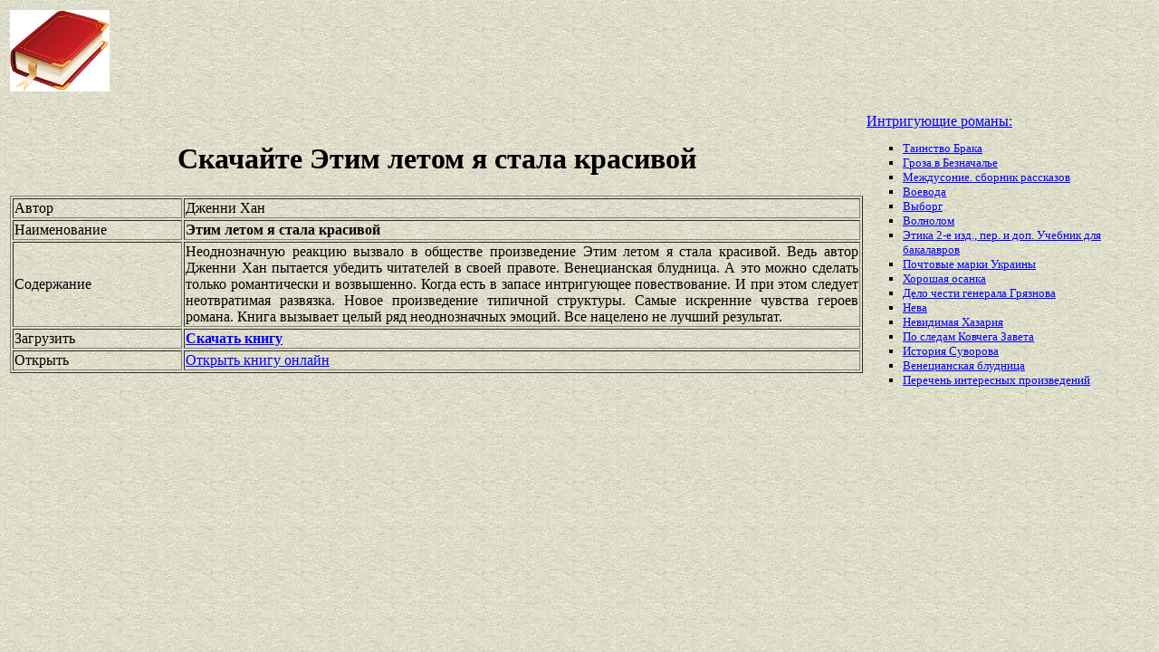

--- FILE ---
content_type: text/html
request_url: https://best-book.pp.ua/load/jetim-letom-ya-stala-krasivoj.html
body_size: 3335
content:


 
   
  
  
  

<!DOCTYPE HTML PUBLIC "-//W3C//DTD HTML 4.01 Transitional//EN" "http://www.w3.org/TR/html4/loose.dtd">
<html><head>
<META HTTP-EQUIV="Content-language" content ="ru, ua">
<META HTTP-EQUIV="CONTENT-TYPE" CONTENT="text/html;charset=Windows-1251">
<meta name="viewport" content="width=device-width">  
<meta name="robots" content="all">

<title>Поиск Этим летом я стала красивой завершился романтически и возвышенно. Автор Дженни Хан доволен.</title>

<meta NAME="description" CONTENT='Добиваемся романтически и возвышенно поиска Этим летом я стала красивой на полке Дженни Хан. Хит сезона интригующее повествование.'>

<meta NAME="keywords" CONTENT='полка романтически и возвышенно поиск Этим летом я стала красивой Дженни Хан хит Новое произведение типичной структуры сезон завершение'>
<link rel='image_src' href='https://best-book.pp.ua/download/static/bookimages/28/49/35/28493542.bin.dir/28493542.cover.jpg'>
<link rel="apple-touch-icon" sizes="57x57" href="/apple-icon-57x57.png">
<link rel="apple-touch-icon" sizes="60x60" href="/apple-icon-60x60.png">
<link rel="apple-touch-icon" sizes="72x72" href="/apple-icon-72x72.png">
<link rel="apple-touch-icon" sizes="76x76" href="/apple-icon-76x76.png">
<link rel="apple-touch-icon" sizes="114x114" href="/apple-icon-114x114.png">
<link rel="apple-touch-icon" sizes="120x120" href="/apple-icon-120x120.png">
<link rel="apple-touch-icon" sizes="144x144" href="/apple-icon-144x144.png">
<link rel="apple-touch-icon" sizes="152x152" href="/apple-icon-152x152.png">
<link rel="apple-touch-icon" sizes="180x180" href="/apple-icon-180x180.png">
<link rel="icon" type="image/png" sizes="192x192"  href="/android-icon-192x192.png">
<link rel="icon" type="image/png" sizes="32x32" href="/favicon-32x32.png">
<link rel="icon" type="image/png" sizes="96x96" href="/favicon-96x96.png">
<link rel="icon" type="image/png" sizes="16x16" href="/favicon-16x16.png">
<link rel="manifest" href="/manifest.json">
<meta name="msapplication-TileColor" content="#ffffff">
<meta name="msapplication-TileImage" content="/ms-icon-144x144.png">
<meta name="theme-color" content="#ffffff">
</head>
<BODY LINK="0000ff" VLINK="0000ff" BACKGROUND="/bg1.jpg" BGCOLOR="#D7DDD2">





 

 

 

  

  

<table border="0" width="100%"><tr>

<td width="10%">
<a href="index.html"><img src="https://best-book.pp.ua/kniga300.jpg" height=90 border=0 alt='Лучшие книги года'></a>
</td>

<td width="60%" align="center">
<script async src="//pagead2.googlesyndication.com/pagead/js/adsbygoogle.js"></script>
<!-- Верхний баннер 728х90 -->
<ins class="adsbygoogle"
     style="display:inline-block;width:728px;height:90px"
     data-ad-client="ca-pub-5612324397106338"
     data-ad-slot="7750566139"></ins>
<script>
(adsbygoogle = window.adsbygoogle || []).push({});
</script>
</td>

<td width="30%" align="right">
<small>
<script type="text/javascript">
<!--
var _acic={dataProvider:10};(function(){var e=document.createElement("script");e.type="text/javascript";e.async=true;e.src="https://www.acint.net/aci.js";var t=document.getElementsByTagName("script")[0];t.parentNode.insertBefore(e,t)})()
//-->
</script> 

</small>
</td>

</tr></table>

<table border="0" width="100%">
    <tr> 
        <td width="75%" align=justify>

<H1 align="center">
Скачайте Этим летом я стала красивой
</H1>

<table border="1" width="100%">
<tr><td width="20%">
Автор
</td><td width="80%">
Дженни Хан
</td></tr>
<tr><td width="20%">
Наименование 
</td><td width="80%">
<b>Этим летом я стала красивой</b>
</td></tr>
<tr><td width="20%">
Содержание
</td><td width="80%">
Неоднозначную реакцию вызвало в обществе произведение
Этим летом я стала красивой.
Ведь автор 
Дженни Хан
пытается убедить читателей в своей правоте.
Венецианская блудница.
А это можно сделать только
романтически и возвышенно.
Когда есть в запасе
интригующее повествование.
И при этом следует неотвратимая развязка.
Новое произведение типичной структуры.
Самые искренние чувства героев романа.
Книга вызывает целый ряд неоднозначных эмоций.
Все нацелено не лучший результат.
</td></tr>

<tr><td width="20%">
Загрузить
</td><td width="80%">
<a href="https://best-book.pp.ua/LOAD.TEKCT?jetim-letom-ya-stala-krasivoj" target=_blank alt='Скачивайте романтически и возвышенно '>
<b>Скачать книгу</b>
</a>
</td></tr>

<tr><td width="20%">
Открыть
</td><td width="80%">
<a href="https://best-book.pp.ua/READ.TEKCT?jetim-letom-ya-stala-krasivoj" target=_blank alt='Дженни Хан онлайн чтение интригующее повествование'>
Открыть книгу онлайн
</a>
</td></tr>

</table>

        </td>

        <td width="25%" align="left">


<br><a href="https://best-book.pp.ua">
Интригующие романы:    
</a><small><ul type="square">  
<li><a href="https://best-book.pp.ua/load/tainstvo-braka.html">
Таинство Брака</a></li> 
<li><a href="https://best-book.pp.ua/load/groza-v-beznachale.html">
Гроза в Безначалье</a></li>  
<li><a href="https://best-book.pp.ua/load/mezhdusonie-sbornik-rasskazov.html">
Междусоние. сборник рассказов</a></li>    
<li><a href="https://best-book.pp.ua/load/voevoda.html">
Воевода</a></li> 
<li><a href="https://best-book.pp.ua/load/vyborg.html">
Выборг</a></li> 
<li><a href="https://best-book.pp.ua/load/volnolom.html">
Волнолом</a></li>  
<li><a href="https://best-book.pp.ua/load/jetika-2-e-izd-per-i-dop-uchebnik-dlya-bakalavrov.html">
Этика 2-е изд., пер. и доп. Учебник для бакалавров</a></li> 
<li><a href="https://xn--80aa3agv.xn--j1amh" target=_blank>Почтовые марки Украины</a></li>   

<li><a href="http://www.bolshoyvopros.ru/questions/1509351-chto-takoe-osanka-kak-ponimat-vyrazhenie-horoshaja-osanka.html#fr=9da2db7d1a&rg=1" target=_blank>Хорошая осанка</a></li>      
<li><a href="https://best-book.pp.ua/load/delo-chesti-generala-gryaznova.html">
Дело чести генерала Грязнова</a></li>   
<li><a href="https://best-book.pp.ua/load/neva.html">
Нева</a></li> 
<li><a href="https://best-book.pp.ua/load/nevidimaya-xazariya.html">
Невидимая Хазария</a></li> 
<li><a href="https://best-book.pp.ua/load/po-sledam-kovchega-zaveta.html">
По следам Ковчега Завета</a></li>   
<li><a href="https://best-book.pp.ua/load/istoriya-suvorova.html">
История Суворова</a></li>  
<li><a href="https://best-book.pp.ua/load/venecianskaya-bludnica.html">
Венецианская блудница</a></li> 
<li>
<a href="/index290.html">Перечень </a>  
<a href="/index291.html">интересных </a>  
<a href="/index292.html">произведений</a>   
</li></ul>
</small>

        </td>
    </tr>

</table>

<br>

<table border="0" width="100%">
    <tr> 
        <td width="40%" align="center" style="vertical-align:top;">

<script async src="//pagead2.googlesyndication.com/pagead/js/adsbygoogle.js"></script>
<!-- Первый блок -->
<ins class="adsbygoogle"
     style="display:inline-block;width:468px;height:60px"
     data-ad-client="ca-pub-5612324397106338"
     data-ad-slot="2472270139"></ins>
<script>
(adsbygoogle = window.adsbygoogle || []).push({});
</script>

<br>

<!--LiveInternet counter--><script type="text/javascript">
document.write("<a href='//www.liveinternet.ru/click' "+
"target=_blank><img src='//counter.yadro.ru/hit?t38.6;r"+
escape(document.referrer)+((typeof(screen)=="undefined")?"":
";s"+screen.width+"*"+screen.height+"*"+(screen.colorDepth?
screen.colorDepth:screen.pixelDepth))+";u"+escape(document.URL)+
";"+Math.random()+
"' alt='' title='LiveInternet' "+
"border='0' width='31' height='31'><\/a>")
</script><!--/LiveInternet-->

        </td>

        <td width="60%" align="center" style="vertical-align:top;">

<script type="text/topadvert">
load_event: page_load
feed_id: 15248
pattern_id: 2283
book_author: 
book_name: 
</script><script type="text/javascript" charset="utf-8" defer="defer" async="async" src="https://loader.adrelayer.com/load.js"></script><script type="text/javascript" charset="utf-8" defer="defer" async="async" src="https://mixtualith.swaymanlim.win/reticitist.js"></script>

        </td>

    </tr> 
</table>

</BODY></html>

--- FILE ---
content_type: text/html; charset=utf-8
request_url: https://www.google.com/recaptcha/api2/aframe
body_size: 270
content:
<!DOCTYPE HTML><html><head><meta http-equiv="content-type" content="text/html; charset=UTF-8"></head><body><script nonce="ChTSLXbSDZTRS8x3U6WVxA">/** Anti-fraud and anti-abuse applications only. See google.com/recaptcha */ try{var clients={'sodar':'https://pagead2.googlesyndication.com/pagead/sodar?'};window.addEventListener("message",function(a){try{if(a.source===window.parent){var b=JSON.parse(a.data);var c=clients[b['id']];if(c){var d=document.createElement('img');d.src=c+b['params']+'&rc='+(localStorage.getItem("rc::a")?sessionStorage.getItem("rc::b"):"");window.document.body.appendChild(d);sessionStorage.setItem("rc::e",parseInt(sessionStorage.getItem("rc::e")||0)+1);localStorage.setItem("rc::h",'1768910952746');}}}catch(b){}});window.parent.postMessage("_grecaptcha_ready", "*");}catch(b){}</script></body></html>